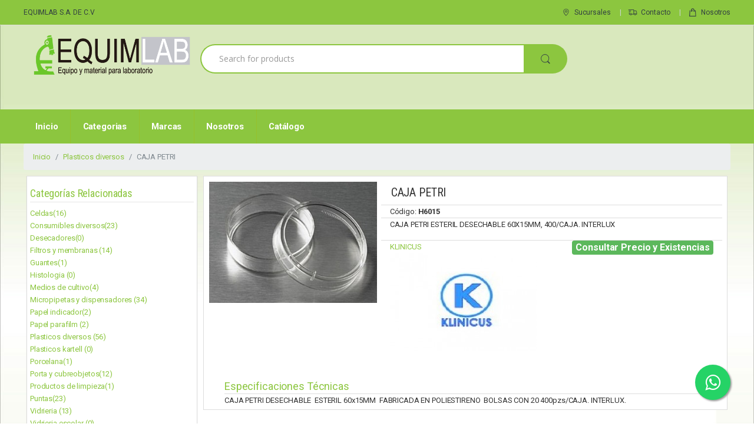

--- FILE ---
content_type: text/html; charset=UTF-8
request_url: https://equimlab.com/caja_petri_2464.html
body_size: 6296
content:
<!DOCTYPE html>
<!DOCTYPE html>
<html lang="en-US" itemscope="itemscope" itemtype="http://schema.org/WebPage">
    <head>
        <meta charset="UTF-8">
        <meta name="viewport" content="width=device-width, initial-scale=1">
        <title>CAJA PETRI KLINICUS | equimlab.com</title>
        <meta name="description" content="CAJA PETRI ESTERIL DESECHABLE 60X15MM, 400/CAJA. INTERLUX" />
        <!-- MetaOpenGraph -->
        <meta property="og:title" content="CAJA PETRI KLINICUS" /><meta property="og:description" content="CAJA PETRI ESTERIL DESECHABLE 60X15MM, 400/CAJA. INTERLUX" /><meta property="og:type" content="website" /><meta property="og:url" content="http://equimlab.com/caja_petri_2464.html" /><meta property="og:image" content="http://equimlab.com/images/products/1128.jpg" />        <!-- end meta Open Graph -->
        <link rel="stylesheet" type="text/css" href="/themes/equimlab/assets/css/bootstrap.min.css" media="all" />
        <link rel="stylesheet" type="text/css" href="/themes/equimlab/assets/css/font-awesome.min.css" media="all" />
        <link rel="stylesheet" type="text/css" href="/themes/equimlab/assets/css/animate.min.css" media="all" />
        <link rel="stylesheet" type="text/css" href="/themes/equimlab/assets/css/font-electro.css" media="all" />
        <link rel="stylesheet" type="text/css" href="/themes/equimlab/assets/css/owl-carousel.css" media="all" />
        <link rel="stylesheet" type="text/css" href="/themes/equimlab/css/jquery.fancybox.css" rel="stylesheet" />
        <link rel="stylesheet" type="text/css" href="/themes/equimlab/assets/css/style.css" media="all" />
		
        <link rel="stylesheet" type="text/css" href="/themes/equimlab/css/jquery.bxslider.css" media="all" />
        <link rel="stylesheet" type="text/css" href="/themes/equimlab/css/green.min.css" media="all" />
        <link rel="stylesheet" type="text/css" href="/themes/equimlab/css/style.min.css" media="all" />
        
                <link href='https://fonts.googleapis.com/css?family=Open+Sans:400,300,600,700,700italic,800,800italic,600italic,400italic,300italic' rel='stylesheet' type='text/css'>
        <link rel="shortcut icon" href="/themes/equimlab/images/favicon.png">
		
		
	<script src="/js/vex.combined.min.js"></script>
	<script>vex.defaultOptions.className = 'vex-theme-os'</script>
	<link rel="stylesheet" href="/css/vex.css" />
	<link rel="stylesheet" href="/css/vex-theme-flat-attack.css" />
          <style>
  
  
  	.floatingWASP{
	position:fixed;
	width:60px;
	height:60px;
	bottom:40px;
	right:40px;
	background-color:#25d366;
	color:#FFF;
	border-radius:50px;
	text-align:center;
       font-size:30px;
	box-shadow: 2px 2px 3px #999;
  z-index:100;
}

.float-buttonWASP{
	margin-top:16px;
}

  @media (min-width: 1200px){
	 .container {
		width: 1200px;
	}
  }

  </style>
    </head>
    <body class="page home page-template-default">
	 <a href="https://api.whatsapp.com/send?phone=+52%201%2055%207327%203365&text=Hola%21%20." class="floatingWASP" target="_blank">
  <i class="fa fa-whatsapp float-buttonWASP"></i>
  </a>
  
	      	
	
	
        <div id="page" class="hfeed site">
                        <a class="skip-link screen-reader-text" href="#site-navigation">Skip to navigation</a>
            <a class="skip-link screen-reader-text" href="#content">Skip to content</a>

            <div class="top-bar" style="background: #8cc63f;">
                <div class="container">
                    <nav>
                        <ul id="menu-top-bar-left" class="nav nav-inline pull-left animate-dropdown flip">
                            <li class="menu-item animate-dropdown"><a title="" href="/">EQUIMLAB S.A. DE C.V</a></li>
                        </ul>
                    </nav>

                    <nav>
                        <ul id="menu-top-bar-right" class="nav nav-inline pull-right animate-dropdown flip">
                            <li class="menu-item animate-dropdown"><a title="Sucursales" href="/branches.html"><i class="ec ec-map-pointer"></i>Sucursales</a></li>
                            <li class="menu-item animate-dropdown"><a title="Contacto" href="/page/contacto.html"><i class="ec ec-transport"></i>Contacto</a></li>
                            <li class="menu-item animate-dropdown"><a title="Nosotros" href="/page/about.html"><i class="ec ec-shopping-bag"></i>Nosotros</a></li>
                        </ul>
                    </nav>
                </div>
            </div><!-- /.top-bar -->
<header id="masthead" class="site-header header-v3">
                <div class="container">
                    <div class="row">
                        <!-- ============================================================= Header Logo ============================================================= -->
                        <div class="header-logo hidden-xs-down">
                        	<a href="/" class="header-logo-link">
                                    <img src="/themes/equimlab/images/logo.png" style="margin-top:-42px;" alt="EQUIMLAB S.A. DE C.V">
                        	</a>
                        </div>
                        <!-- ============================================================= Header Logo : End============================================================= -->
                        <form class="navbar-search" id='mansearchform'>
                        	<label class="sr-only screen-reader-text" for="search">Search for:</label>
                        	<div class="input-group">
                        		<input type="text" id="searchtxt1" onkeydown = "if (event.keyCode == 13) search('#searchtxt1')" class="form-control search-field" dir="ltr" value="" name="s" placeholder="Search for products" />
                        	
                        		<div class="input-group-btn">
                        			<button type="submit" class="btn btn-secondary"><i class="ec ec-search"></i></button>
                        		</div>
                        	</div>
                        </form>
                                            </div><!-- /.row -->
                </div><!-- /.container -->
            </header><!-- #masthead -->

            <nav class="navbar navbar-primary navbar-full yamm">
            	<div class="container">
            		<div class="clearfix">
            			<button class="navbar-toggler hidden-sm-up pull-right flip" type="button" data-toggle="collapse" data-target="#header-v3">
            				&#9776;
            			</button>
            		</div>

            		<div class="collapse navbar-toggleable-xs" id="header-v3">
            			<ul class="nav navbar-nav">
                                    
                                    <li class="menu-item" role="presentation"><a href="/">Inicio</a></li>
                                    <li class="dropdown menu-item">
                                        <a href="#" class="dropdown-toggle" data-toggle="dropdown" role="button" aria-haspopup="true" aria-expanded="false">Categorias <span class="caret"></span></a>
                                        <ul class="dropdown-menu">
                                                                                        <li class="menu-item"><a title="APARATOS E INSTRUMENTOS" href="/cat/aparatos_e_instrumentos-pag-1.html">APARATOS E INSTRUMENTOS</a></li>
                                                                                        <li class="menu-item"><a title="CONSUMIBLES Y ACCESORIOS" href="/cat/consumibles_y_accesorios-pag-1.html">CONSUMIBLES Y ACCESORIOS</a></li>
                                                                                        <li class="menu-item"><a title="EDUCACIONAL" href="/cat/educacional-pag-1.html">EDUCACIONAL</a></li>
                                                                                        <li class="menu-item"><a title="MOBILIARIO" href="/cat/mobiliario-pag-1.html">MOBILIARIO</a></li>
                                                                                        <li class="menu-item"><a title="REACTIVOS" href="/cat/reactivos-pag-1.html">REACTIVOS</a></li>
                                                                                        <li class="menu-item"><a title="Reactivos grado biologia molecular" href="/cat/reactivos_grado_biologia_molecular-pag-1.html">Reactivos grado biologia molecular</a></li>
                                                                                        <li class="menu-item"><a title="SOLUCIONES" href="/cat/soluciones-pag-1.html">SOLUCIONES</a></li>
                                                                                    </ul>
                                    </li>
                                    <li class="dropdown menu-item">
                                        <a href="#" class="dropdown-toggle" data-toggle="dropdown" role="button" aria-haspopup="true" aria-expanded="false">Marcas <span class="caret"></span></a>
                                       <ul class="dropdown-menu"> 
                                            <li class="menu-item"><a href="/todas_las_marcas.html">Todas las marcas</a><li>
                                                                                         <li class="menu-item"> <a title="$mark->name" href="/mark/axygen-pag-1.html">AXYGEN(27)</a></li>
                                                                                          <li class="menu-item"> <a title="$mark->name" href="/mark/biologix-pag-1.html">BIOLOGIX(33)</a></li>
                                                                                          <li class="menu-item"> <a title="$mark->name" href="/mark/capp-pag-1.html">CAPP(10)</a></li>
                                                                                          <li class="menu-item"> <a title="$mark->name" href="/mark/control_company-pag-1.html">CONTROL COMPANY(6)</a></li>
                                                                                          <li class="menu-item"> <a title="$mark->name" href="/mark/corning-pag-1.html">CORNING(1)</a></li>
                                                                                          <li class="menu-item"> <a title="$mark->name" href="/mark/crmglobe-pag-1.html">CRMGLOBE(1)</a></li>
                                                                                          <li class="menu-item"> <a title="$mark->name" href="/mark/dlab-pag-1.html">DLAB(13)</a></li>
                                                                                          <li class="menu-item"> <a title="$mark->name" href="/mark/evar-pag-1.html">EVAR(3)</a></li>
                                                                                          <li class="menu-item"> <a title="$mark->name" href="/mark/fab_nal-pag-1.html">FAB NAL(6)</a></li>
                                                                                          <li class="menu-item"> <a title="$mark->name" href="/mark/feather-pag-1.html">FEATHER(1)</a></li>
                                                                                          <li class="menu-item"> <a title="$mark->name" href="/mark/fisher-pag-1.html">FISHER(7)</a></li>
                                                                                          <li class="menu-item"> <a title="$mark->name" href="/mark/gvs-pag-1.html">GVS(9)</a></li>
                                                                                          <li class="menu-item"> <a title="$mark->name" href="/mark/heathrow-pag-1.html">HEATHROW(31)</a></li>
                                                                                          <li class="menu-item"> <a title="$mark->name" href="/mark/ibi_scientific-pag-1.html">IBI SCIENTIFIC(11)</a></li>
                                                                                          <li class="menu-item"> <a title="$mark->name" href="/mark/importacion-pag-1.html">IMPORTACION(22)</a></li>
                                                                                          <li class="menu-item"> <a title="$mark->name" href="/mark/isolab-pag-1.html">ISOLAB(35)</a></li>
                                                                                          <li class="menu-item"> <a title="$mark->name" href="/mark/jt_baker-pag-1.html">J.T BAKER(1)</a></li>
                                                                                          <li class="menu-item"> <a title="$mark->name" href="/mark/klinicus-pag-1.html">KLINICUS(1)</a></li>
                                                                                          <li class="menu-item"> <a title="$mark->name" href="/mark/labnet-pag-1.html">LABNET(24)</a></li>
                                                                                          <li class="menu-item"> <a title="$mark->name" href="/mark/labomed-pag-1.html">LABOMED(6)</a></li>
                                                                                          <li class="menu-item"> <a title="$mark->name" href="/mark/labtech-pag-1.html">LABTECH(3)</a></li>
                                                                                          <li class="menu-item"> <a title="$mark->name" href="/mark/macherey-nagel-pag-1.html">MACHEREY-NAGEL(2)</a></li>
                                                                                          <li class="menu-item"> <a title="$mark->name" href="/mark/mena-pag-1.html">MENA(1)</a></li>
                                                                                          <li class="menu-item"> <a title="$mark->name" href="/mark/milwaukee-pag-1.html">MILWAUKEE(1)</a></li>
                                                                                          <li class="menu-item"> <a title="$mark->name" href="/mark/parafilm-pag-1.html">PARAFILM(2)</a></li>
                                                                                          <li class="menu-item"> <a title="$mark->name" href="/mark/pearl-pag-1.html">PEARL(10)</a></li>
                                                                                          <li class="menu-item"> <a title="$mark->name" href="/mark/pyrex-pag-1.html">PYREX(8)</a></li>
                                                                                          <li class="menu-item"> <a title="$mark->name" href="/mark/scientific_industries-pag-1.html">SCIENTIFIC INDUSTRIES(1)</a></li>
                                                                                          <li class="menu-item"> <a title="$mark->name" href="/mark/superior-pag-1.html">SUPERIOR(1)</a></li>
                                                                                          <li class="menu-item"> <a title="$mark->name" href="/mark/uniseal-pag-1.html">UNISEAL(1)</a></li>
                                                                                          <li class="menu-item"> <a title="$mark->name" href="/mark/vivantis-pag-1.html">VIVANTIS(10)</a></li>
                                                                                    </ul>
                                    </li>

                                    <li class="menu-item" role="presentation"><a href="/page/about.html">Nosotros</a></li>
                                    <li class="menu-item" role="presentation"><a href="/page/lista_de_precios.html">Cat&aacute;logo</a></li>
            			</ul>
            		</div><!-- /.collpase -->
            	</div><!-- /.-container -->
            </nav><!-- /.navbar -->
                        <!-- Main content -->
            <div class="container" style="margin-bottom:0px">
   <div class="row">
        <ol class="breadcrumb" style="margin-bottom: 5px;">
            <li><a href="/">Inicio</a></li>
            <li><a href="/cat/plasticos_diversos-pag-1.html">Plasticos diversos </a></li>
            <li class="active">CAJA PETRI</li>
        </ol>
    </div>
    <div class="masfixed" onclick="togglesidebar()">
        <i class="fa fa-plus"></i>
    </div>
    <div class="row">
        <div class="hidden-xs col-sm-3 col-md-3 col-lg-3 sidebarcontainer" style="padding: 0px;">
            <div class="row" style="padding:0px">
		<aside class="col-xs-12 itemContainer" >
                    <section class="row" style="height:auto; border:0px">
                        <div class="inner-box" >
                            <h2 class="title-2"><a href="#">Categorías Relacionadas</a></h2>
				<div class="row" style="border: none">
                                    <ul id="sidebarchildrencats">
                                                                            <li>
                                        <a href="/cat/celdas-pag-1.html" >
                                        Celdas(16)                                        </a></li>
                                                                            <li>
                                        <a href="/cat/consumibles_diversos-pag-1.html" >
                                        Consumibles diversos(23)                                        </a></li>
                                                                            <li>
                                        <a href="/cat/desecadores-pag-1.html" >
                                        Desecadores(0)                                        </a></li>
                                                                            <li>
                                        <a href="/cat/filtros_y_membranas_-pag-1.html" >
                                        Filtros y membranas (14)                                        </a></li>
                                                                            <li>
                                        <a href="/cat/guantes-pag-1.html" >
                                        Guantes(1)                                        </a></li>
                                                                            <li>
                                        <a href="/cat/histologia_-pag-1.html" >
                                        Histologia (0)                                        </a></li>
                                                                            <li>
                                        <a href="/cat/medios_de_cultivo-pag-1.html" >
                                        Medios de cultivo(4)                                        </a></li>
                                                                            <li>
                                        <a href="/cat/micropipetas_y_dispensadores_-pag-1.html" >
                                        Micropipetas y dispensadores (34)                                        </a></li>
                                                                            <li>
                                        <a href="/cat/papel_indicador-pag-1.html" >
                                        Papel indicador(2)                                        </a></li>
                                                                            <li>
                                        <a href="/cat/papel_parafilm_-pag-1.html" >
                                        Papel parafilm (2)                                        </a></li>
                                                                            <li>
                                        <a href="/cat/plasticos_diversos_-pag-1.html" >
                                        Plasticos diversos (56)                                        </a></li>
                                                                            <li>
                                        <a href="/cat/plasticos_kartell_-pag-1.html" >
                                        Plasticos kartell (0)                                        </a></li>
                                                                            <li>
                                        <a href="/cat/porcelana-pag-1.html" >
                                        Porcelana(1)                                        </a></li>
                                                                            <li>
                                        <a href="/cat/porta_y_cubreobjetos-pag-1.html" >
                                        Porta y cubreobjetos(12)                                        </a></li>
                                                                            <li>
                                        <a href="/cat/productos_de_limpieza-pag-1.html" >
                                        Productos de limpieza(1)                                        </a></li>
                                                                            <li>
                                        <a href="/cat/puntas-pag-1.html" >
                                        Puntas(23)                                        </a></li>
                                                                            <li>
                                        <a href="/cat/vidrieria_-pag-1.html" >
                                        Vidrieria (13)                                        </a></li>
                                                                            <li>
                                        <a href="/cat/vidrieria_escolar_-pag-1.html" >
                                        Vidrieria escolar (0)                                        </a></li>
                                                                            <li>
                                        <a href="/cat/vidrieria_isolab_-pag-1.html" >
                                        Vidrieria isolab (36)                                        </a></li>
                                                                        </ul>
				</div>
                        </div>
                    </section>
		</aside>
            </div>
        </div>
		
        <div class="col-xs-12 col-sm-12 col-md-9 col-lg-9" style="padding:0px">
            <div class="row" style="padding:0px">
		<article itemscope itemtype="http://schema.org/Product" class="col-xs-12 col-md-12 col-md-12 col-lg-12 itemContainer">
                                    <div class="row rowitem" style="background:white; padding:5px;">
			<div class="col-xxs-12 col-xs-4 col-sm-4 col-md-4 col-lg-4" style="padding:3px">
                                                        <a class="fancybox" rel="group" href="/images/products/1128.jpg" title="CAJA PETRI KLINICUS" >
                                <i class="ti-zoom-in" style="font-size:30px;position: absolute;"></i>
                                <img itemprop="image"  src="/images/340X350/products/1128.jpg" 
                                class="img-responsive" style="padding:1px;" alt="CAJA PETRI KLINICUS" 
                                title="CAJA PETRI KLINICUS" >
                            </a>
			</div>
			<div class="col-xxs-12 col-xs-8 col-sm-8 col-md-8 col-lg-8" style="padding:3px;text-align:right">
                            <div class="row" style="text-align:left; padding:2px;border:none">
				<div class="col-xs-10">
                                    <h1 itemprop="name" style="font-size: 20px">CAJA PETRI</h1>
				</div>
                                <div class="col-xs-2">
                                                                    </div>
                                
                            </div>
                            <section class="row" style="border:none;border-top: solid 1px #DDD;">
				<div class="col-xxs-6 col-xs-6 col-sm-6 col-md-6 col-lg-6" style="text-align:left;">
                                    Código: <b>H6015</b>
				</div>
				                                <div class="col-xxs-12 col-xs-12 col-sm-12 col-md-12 col-lg-12" style="border-top:solid 1px #DDD;">
                                    <p style="text-align:left">
					CAJA PETRI ESTERIL DESECHABLE 60X15MM, 400/CAJA. INTERLUX                                    </p>		
				</div>
                                <div class="col-xxs-12 col-xs-12 col-sm-6" style="border-top: solid 1px #DDD; text-align: left">
                                        <a href="/mark/klinicus-pag-1.html"  alt="" style="padding:0px; text-align: left">
                                            KLINICUS                                            <img class="img-responsive" src="/images/250X60/marks/klinicus.jpg">   
                                            
                                        </a>
                                </div>
                                                                <div class="col-xxs-12 col-xs-12 col-sm-6" style="border-top: solid 1px #DDD;">
                                    <div itemprop="offers" itemscope itemtype="http://schema.org/Offer" class="row" style="border:none">
                                                                                                                            <span class="stock label label-success" style="font-size:16px" >
											<a style="color: #FFF;" href="/cdn-cgi/l/email-protection#4432212a30253777042135312d292825266a272b29">Consultar Precio y Existencias</a>
											</span>
                                                                                  
                                    </div>                                  
                                </div>
                            </section>
                            			</div>
			<div class="col-xs-12">
				<div class="row" style="background:white; border:none">
					<div class="col-xs-12">
			  			<!-- Nav tabs -->
					  <ul class="nav nav-tabs" role="tablist">
                                              <li role="presentation" class="active"><a href="#spects" aria-controls="spects" role="tab" data-toggle="tab" style="font-size: 18px">Especificaciones Técnicas</a></li>
					  </ul>
					  <!-- Tab panes -->
					  <div class="tab-content">
					    <div itemprop="description" 
					    	role="tabpanel" class="tab-pane active">
					    	<div align="justify">CAJA PETRI DESECHABLE &nbsp;ESTERIL 60x15MM &nbsp;FABRICADA EN POLIESTIRENO &nbsp;BOLSAS CON 20 400pzs/CAJA. INTERLUX.</div>					    	
					    </div>
					  </div>
					</div>
				</div>
			</div>
                    </div>
                    		</article>
            </div></div>
	</div>
    </div>
</div>            <!-- /Main content -->
            <footer id="colophon" class="site-footer">
    <div class="footer-newsletter">
        <div class="container">
            <div class="row"></div>
        </div>
    </div>
    <div class="footer-bottom-widgets">
        <div class="container">
                        <div class="row">
                            <div class="col-xs-12 col-sm-12 col-md-7 col-md-push-5">
                                <div class="columns">
                                    <aside id="nav_menu-2" class="widget clearfix widget_nav_menu">
                                        <div class="body">
                                                                   <h4 class="widget-title">Categorías principales</h4>
                                <div class="menu-footer-menu-1-container">
                                    <ul id="menu-footer-menu-1" class="menu">
                                                                            <li class="menu-item menu-item-type-taxonomy menu-item-object-product_cat menu-item-2733"><a href="/cat/aparatos_e_instrumentos-pag-1.html">APARATOS E INSTRUMENTOS</a></li>
                                                                            <li class="menu-item menu-item-type-taxonomy menu-item-object-product_cat menu-item-2733"><a href="/cat/consumibles_y_accesorios-pag-1.html">CONSUMIBLES Y ACCESORIOS</a></li>
                                                                            <li class="menu-item menu-item-type-taxonomy menu-item-object-product_cat menu-item-2733"><a href="/cat/educacional-pag-1.html">EDUCACIONAL</a></li>
                                                                            <li class="menu-item menu-item-type-taxonomy menu-item-object-product_cat menu-item-2733"><a href="/cat/mobiliario-pag-1.html">MOBILIARIO</a></li>
                                                                            <li class="menu-item menu-item-type-taxonomy menu-item-object-product_cat menu-item-2733"><a href="/cat/reactivos-pag-1.html">REACTIVOS</a></li>
                                                                            <li class="menu-item menu-item-type-taxonomy menu-item-object-product_cat menu-item-2733"><a href="/cat/reactivos_grado_biologia_molecular-pag-1.html">Reactivos grado biologia molecular</a></li>
                                                                            <li class="menu-item menu-item-type-taxonomy menu-item-object-product_cat menu-item-2733"><a href="/cat/soluciones-pag-1.html">SOLUCIONES</a></li>
                                                                        </ul>   
                                </div>
                                        </div>
                                    </aside>
                                </div><!-- /.columns -->
                                                    <div class="columns">
                        <aside class="widget clearfix widget_nav_menu">
                            <div class="body">
                                <h4 class="widget-title"></h4>
                                <div class="menu-footer-menu-3-container">
                                    <ul id="menu-footer-menu-3" class="menu">
                                        <li id="menu-item-2744" class="menu-item menu-item-type-post_type menu-item-object-page menu-item-2744">
                                            <a href="/page/facturacion.html" >Pagos</a></li>
                                        <li class="menu-item menu-item-type-post_type menu-item-object-page menu-item-2745">
                                            <a href="/page/politica_de_ventas.html"> Política de ventas</a></li>
                                        
                                        <li class="menu-item menu-item-type-post_type menu-item-object-page menu-item-2745">
                                            <a href="/page/politica_de_devoluciones.html"> política de reembolso</a></li>
<!--                                        <li class="menu-item menu-item-type-post_type menu-item-object-page menu-item-2745">
                                            <a href="/page/politica_de_envios.html"> Shipping Policy </a></li>-->
                                    </ul>
                                </div>
                            </div>
                        </aside>
                    </div>
                                <div class="columns">
                                    <aside id="nav_menu-4" class="widget clearfix widget_nav_menu">
                                        <div class="body">
                                            <h4 class="widget-title">Información del sitio</h4>
                                            <div class="menu-footer-menu-3-container">
                                                <ul id="menu-footer-menu-3" class="menu">
                                                    <li id="menu-item-2744" class="menu-item menu-item-type-post_type menu-item-object-page menu-item-2744">
                                                        <a href="/page/terminos_y_condiciones.html"> Términos y condiciones</a></li>
                                                    <li class="menu-item menu-item-type-post_type menu-item-object-page menu-item-2745">
                                                        <a href="/page/politica_de_privacidad.html"> Política de privacidad</a></li>
<!--                                                    <li class="menu-item menu-item-type-post_type menu-item-object-page menu-item-2745">
                                                        <a href="/page/cookies_policy.html"> Cookies policy </a></li>-->
                                                </ul>
                                            </div>
                                        </div>
                                    </aside>
                                </div><!-- /.columns -->

                            </div><!-- /.col -->

                            <div class="footer-contact col-xs-12 col-sm-12 col-md-5 col-md-pull-7">
                                <div class="footer-logo">
                                    <img src="/themes/equimlab/images/logo.png" style="width: 300px" alt="EQUIMLAB S.A. DE C.V">
                                </div><!-- /.footer-contact -->

                                <div class="footer-call-us">
                                    <div class="media">
                                        <span class="media-left call-us-icon media-middle"><i class="ec ec-support"></i></span>
                                        <div class="media-body">
                                            <span class="call-us-text">LLamanos!</span>
                                            <span class="call-us-number">(55) 22910203</span>
                                        </div>
                                    </div>
                                </div><!-- /.footer-call-us -->


                                <div class="footer-address">
                                    <strong class="footer-address-title">Inf. Contacto</strong>
                                    <address>
                                        MANUEL ZEPEDA MEDRANO, No. 45                                         CONSTITUCIÓN  DE 1917                                        DELEGACIÓN IZTAPALAPA, CIUDAD DE MÉXICO 09260                                    </address>
                                </div><!-- /.footer-address -->

                    <div class="footer-social-icons">
			<ul class="social-icons list-unstyled">
                            <li><a class="fa fa-facebook" href="https://www.facebook.com/Equimlab-SA-De-CV-126157860885180/"></a></li>
                            <!--<li><a class="fa fa-twitter" href="#"></a></li>-->
                            <!--<li><a class="fa fa-pinterest" href="#"></a></li>-->
                            <!--<li><a class="fa fa-linkedin" href="#"></a></li>-->
                            <!--<li><a class="fa fa-google-plus" href="#"></a></li>-->
                            <!--<li><a class="fa fa-tumblr" href="#"></a></li>-->
                            <!--<li><a class="fa fa-instagram" href="#"></a></li>-->
                            <li><a class="fa fa-youtube" href="https://www.youtube.com/watch?v=Kz3ZYi_WBHE"></a></li>
                            <!--<li><a class="fa fa-rss" href="#"></a></li>-->				
                        </ul>
                    </div>
                            </div>

                        </div>
        </div>
    </div>
    <div class="copyright-bar">
        <div class="container">
            <div class="pull-left flip copyright">© <a href="/">EQUIMLAB S.A. DE C.V</a> - All Rights Reserved</div>
            <div class="pull-right flip" style="margin-right: 25px;margin-top: 10px;">powered by <a href="http://yshdev.com">yshdev</a></div>    
	</div>
    </div><!-- /.copyright-bar -->
</footer><!-- #colophon -->



        </div><!-- #page -->
        <script data-cfasync="false" src="/cdn-cgi/scripts/5c5dd728/cloudflare-static/email-decode.min.js"></script><script type="text/javascript" src="/themes/equimlab/bootstrap/js/jquery.min.js"></script>
        <script type="text/javascript" src="/themes/equimlab/assets/js/tether.min.js"></script>
        <script type="text/javascript" src="/themes/equimlab/bootstrap/js/bootstrap.min.js"></script>
        <script type="text/javascript" src="/themes/equimlab/assets/js/bootstrap-hover-dropdown.min.js"></script>
        <script type="text/javascript" src="/themes/equimlab/assets/js/owl.carousel.min.js"></script>
        <script type="text/javascript" src="/themes/equimlab/assets/js/echo.min.js"></script>
        <script type="text/javascript" src="/themes/equimlab/assets/js/wow.min.js"></script>
        <script type="text/javascript" src="/themes/equimlab/assets/js/jquery.easing.min.js"></script>
        <script type="text/javascript" src="/themes/equimlab/assets/js/jquery.waypoints.min.js"></script>
        <!--<script type="text/javascript" src="/themes/equimlab/assets/js/electro.js"></script>-->
        <script type="text/javascript" src="/themes/equimlab/js/jquery.fancybox.js"></script>
        <script type="text/javascript" src="/themes/equimlab/scripts/mainshop.js"></script>
        <!-- page level scripts -->
        <script type="text/javascript" src="/themes/equimlab/scripts/details.js"></script>
        <!-- /page level scripts -->
    <script defer src="https://static.cloudflareinsights.com/beacon.min.js/vcd15cbe7772f49c399c6a5babf22c1241717689176015" integrity="sha512-ZpsOmlRQV6y907TI0dKBHq9Md29nnaEIPlkf84rnaERnq6zvWvPUqr2ft8M1aS28oN72PdrCzSjY4U6VaAw1EQ==" data-cf-beacon='{"version":"2024.11.0","token":"6bb8bfca391f44729b4e338a76345892","r":1,"server_timing":{"name":{"cfCacheStatus":true,"cfEdge":true,"cfExtPri":true,"cfL4":true,"cfOrigin":true,"cfSpeedBrain":true},"location_startswith":null}}' crossorigin="anonymous"></script>
</body>
</html>

--- FILE ---
content_type: text/css
request_url: https://equimlab.com/themes/equimlab/css/green.min.css
body_size: 1789
content:
.features-list .media-left i,.footer-call-us .call-us-icon i,.header-support-info .support-icon i,.widget_electro_products_filter .widget_layered_nav li.chosen>a::before,.widget_electro_products_filter .widget_layered_nav li>a:focus::before,.widget_electro_products_filter .widget_layered_nav li>a:hover::before,.widget_electro_products_filter .widget_product_categories li.current-cat>a::before,.widget_electro_products_filter .widget_product_categories li>a:focus::before,.widget_electro_products_filter .widget_product_categories li>a:hover::before,p.stars a{color:#8cc63f}.footer-logo svg ellipse,.header-logo svg ellipse{fill:#8cc63f}.departments-menu .menu-item-has-children:hover>.dropdown-menu,.navbar-primary .navbar-nav>.menu-item .dropdown-menu,.primary-nav .nav-inline>.menu-item .dropdown-menu,.top-bar .nav-inline>.menu-item .dropdown-menu,.vertical-menu .menu-item-has-children>.dropdown-menu{border-top-color:#8cc63f}.columns-6-1>ul.products>li.product .thumbnails>a:hover,.primary-nav .nav-inline .yamm-fw.open>a::before{border-bottom-color:#8cc63f}.ad .ad-action>a::after,.button:hover::before,.deal-progress .progress-bar,.ec-tabs>li.active a::before,.electro-nav-tabs>li.nav-item a.active::before,.footer-newsletter,.full-color-background .header-v3,.full-color-background .top-bar,.header-v1 .navbar-search .input-group .btn,.header-v3 .navbar-search .input-group .btn,.navbar-mini-cart .cart-items-count,.navbar-primary,.owl-dots .owl-dot.active,.owl-item .product:hover .added_to_cart::before,.owl-item .product:hover .button,.owl-item .product:hover .button::before,.pace .pace-progress,.pagination ul.page-numbers>li a.current,.pagination ul.page-numbers>li span.current,.products-2-1-2 .nav-link.active::before,.products-2-1-2 .nav-link:hover::before,.products-carousel-tabs .nav-link.active::before,.single_add_to_cart_button,.vertical-menu>li:first-child,.wc-tabs>li.active a::before,.widget.widget_tag_cloud .tagcloud a:focus,.widget.widget_tag_cloud .tagcloud a:hover,.widget_electro_products_carousel_widget .section-products-carousel .owl-nav .owl-next:hover,.widget_electro_products_carousel_widget .section-products-carousel .owl-nav .owl-prev:hover,.widget_price_filter .ui-slider .ui-slider-handle,.woocommerce-info,.woocommerce-noreviews,.woocommerce-pagination ul.page-numbers>li a.current,.woocommerce-pagination ul.page-numbers>li span.current,.wpb-accordion .vc_tta.vc_general .vc_tta-panel .vc_tta-panel-heading .vc_tta-panel-title>a:not(.collapsed):before,li.product:hover .added_to_cart::before,li.product:hover .button,li.product:hover .button::before,p.no-comments,ul.products>li.product.list-view.list-view-small .button:active::after,ul.products>li.product.list-view.list-view-small .button:focus::after,ul.products>li.product.list-view.list-view-small .button:hover::after,ul.products>li.product.list-view:not(.list-view-small) .button:active,ul.products>li.product.list-view:not(.list-view-small) .button:focus,ul.products>li.product.list-view:not(.list-view-small) .button:hover{background-color:#8cc63f}.hero-action-btn:hover{background-color:#97c42c!important}.hero-action-btn{background-color:#8cc63f!important}#customer_login h2::after,#reviews #comments>h2::after,#reviews:not(.electro-advanced-reviews) #comments>h2::after,.address header.title h3::after,.addresses header.title h3::after,.cart-collaterals h2::after,.comment-reply-title::after,.comments-title::after,.contact-page-title::after,.customer-login-form h2::after,.departments-menu .departments-menu-dropdown,.departments-menu .menu-item-has-children>.dropdown-menu,.ec-tabs>li.active a::after,.edit-account legend::after,.electro-nav-tabs>li.nav-item a.active::after,.footer-widgets .widget-title:after,.header-v1 .navbar-search .input-group .btn,.header-v1 .navbar-search .input-group .form-control,.header-v1 .navbar-search .input-group .input-group-addon,.header-v3 .navbar-search .input-group .btn,.header-v3 .navbar-search .input-group .form-control,.header-v3 .navbar-search .input-group .input-group-addon,.navbar-primary .navbar-mini-cart .dropdown-menu-mini-cart,.pings-title::after,.products-2-1-2 .nav-link.active::after,.products-6-1 header ul.nav .active .nav-link,.products-carousel-tabs .nav-link.active::after,.sidebar .widget-title::after,.sidebar-blog .widget-title::after,.single-product .electro-tabs~div.products>h2::after,.single-product .woocommerce-tabs~div.products>h2::after,.track-order h2::after,.wc-tabs>li.active a::after,.widget.widget_tag_cloud .tagcloud a:focus,.widget.widget_tag_cloud .tagcloud a:hover,.widget_electro_products_carousel_widget .section-products-carousel .owl-nav .owl-next:hover,.widget_electro_products_carousel_widget .section-products-carousel .owl-nav .owl-prev:hover,.widget_price_filter .ui-slider .ui-slider-handle:last-child,.woocommerce-account h2::after,.woocommerce-checkout h3::after,.woocommerce-edit-address form h3::after,.woocommerce-order-received h2::after,.wpb-accordion .vc_tta.vc_general .vc_tta-panel .vc_tta-panel-heading .vc_tta-panel-title>a:not(.collapsed):before,section header .h1::after,section header h1::after,section.section-onsale-product,section.section-onsale-product-carousel .onsale-product-carousel,section.section-product-cards-carousel header ul.nav .active .nav-link{border-color:#8cc63f}.btn-primary,.customer-login-form .button,.dropdown-menu-mini-cart .wc-forward.checkout,.widget_price_filter .price_slider_amount .button,input[type=submit],table.cart .actions .checkout-button{color:#333e48;background-color:#8cc63f;border-color:#8cc63f}.btn-primary:hover,.customer-login-form .button:hover,.dropdown-menu-mini-cart .wc-forward.checkout:hover,.widget_price_filter .price_slider_amount .button:hover,input[type=submit]:hover,table.cart .actions .checkout-button:hover{color:#fff;background-color:#000;border-color:#000}.btn-primary.focus,.btn-primary:focus,.customer-login-form .button.focus,.customer-login-form .button:focus,.dropdown-menu-mini-cart .wc-forward.checkout.focus,.dropdown-menu-mini-cart .wc-forward.checkout:focus,.widget_price_filter .price_slider_amount .button.focus,.widget_price_filter .price_slider_amount .button:focus,input[type=submit].focus,input[type=submit]:focus,table.cart .actions .checkout-button.focus,table.cart .actions .checkout-button:focus{color:#fff;background-color:#000;border-color:#000}.btn-primary.active,.btn-primary:active,.customer-login-form .button.active,.customer-login-form .button:active,.dropdown-menu-mini-cart .wc-forward.checkout.active,.dropdown-menu-mini-cart .wc-forward.checkout:active,.open>.btn-primary.dropdown-toggle,.open>.customer-login-form .button.dropdown-toggle,.open>.dropdown-menu-mini-cart .wc-forward.checkout.dropdown-toggle,.open>.widget_price_filter .price_slider_amount .button.dropdown-toggle,.open>input[type=submit].dropdown-toggle,.open>table.cart .actions .checkout-button.dropdown-toggle,.widget_price_filter .price_slider_amount .button.active,.widget_price_filter .price_slider_amount .button:active,input[type=submit].active,input[type=submit]:active,table.cart .actions .checkout-button.active,table.cart .actions .checkout-button:active{color:#333e48;background-color:#000;border-color:#000;background-image:none}.btn-primary.active.focus,.btn-primary.active:focus,.btn-primary.active:hover,.btn-primary:active.focus,.btn-primary:active:focus,.btn-primary:active:hover,.customer-login-form .button.active.focus,.customer-login-form .button.active:focus,.customer-login-form .button.active:hover,.customer-login-form .button:active.focus,.customer-login-form .button:active:focus,.customer-login-form .button:active:hover,.dropdown-menu-mini-cart .wc-forward.checkout.active.focus,.dropdown-menu-mini-cart .wc-forward.checkout.active:focus,.dropdown-menu-mini-cart .wc-forward.checkout.active:hover,.dropdown-menu-mini-cart .wc-forward.checkout:active.focus,.dropdown-menu-mini-cart .wc-forward.checkout:active:focus,.dropdown-menu-mini-cart .wc-forward.checkout:active:hover,.open>.btn-primary.dropdown-toggle.focus,.open>.btn-primary.dropdown-toggle:focus,.open>.btn-primary.dropdown-toggle:hover,.open>.customer-login-form .button.dropdown-toggle.focus,.open>.customer-login-form .button.dropdown-toggle:focus,.open>.customer-login-form .button.dropdown-toggle:hover,.open>.dropdown-menu-mini-cart .wc-forward.checkout.dropdown-toggle.focus,.open>.dropdown-menu-mini-cart .wc-forward.checkout.dropdown-toggle:focus,.open>.dropdown-menu-mini-cart .wc-forward.checkout.dropdown-toggle:hover,.open>.widget_price_filter .price_slider_amount .button.dropdown-toggle.focus,.open>.widget_price_filter .price_slider_amount .button.dropdown-toggle:focus,.open>.widget_price_filter .price_slider_amount .button.dropdown-toggle:hover,.open>input[type=submit].dropdown-toggle.focus,.open>input[type=submit].dropdown-toggle:focus,.open>input[type=submit].dropdown-toggle:hover,.open>table.cart .actions .checkout-button.dropdown-toggle.focus,.open>table.cart .actions .checkout-button.dropdown-toggle:focus,.open>table.cart .actions .checkout-button.dropdown-toggle:hover,.widget_price_filter .price_slider_amount .button.active.focus,.widget_price_filter .price_slider_amount .button.active:focus,.widget_price_filter .price_slider_amount .button.active:hover,.widget_price_filter .price_slider_amount .button:active.focus,.widget_price_filter .price_slider_amount .button:active:focus,.widget_price_filter .price_slider_amount .button:active:hover,input[type=submit].active.focus,input[type=submit].active:focus,input[type=submit].active:hover,input[type=submit]:active.focus,input[type=submit]:active:focus,input[type=submit]:active:hover,table.cart .actions .checkout-button.active.focus,table.cart .actions .checkout-button.active:focus,table.cart .actions .checkout-button.active:hover,table.cart .actions .checkout-button:active.focus,table.cart .actions .checkout-button:active:focus,table.cart .actions .checkout-button:active:hover{color:#333e48;background-color:#6e8d20;border-color:#546c18}.btn-primary.disabled.focus,.btn-primary.disabled:focus,.btn-primary:disabled.focus,.btn-primary:disabled:focus,.customer-login-form .button.disabled.focus,.customer-login-form .button.disabled:focus,.customer-login-form .button:disabled.focus,.customer-login-form .button:disabled:focus,.dropdown-menu-mini-cart .wc-forward.checkout.disabled.focus,.dropdown-menu-mini-cart .wc-forward.checkout.disabled:focus,.dropdown-menu-mini-cart .wc-forward.checkout:disabled.focus,.dropdown-menu-mini-cart .wc-forward.checkout:disabled:focus,.widget_price_filter .price_slider_amount .button.disabled.focus,.widget_price_filter .price_slider_amount .button.disabled:focus,.widget_price_filter .price_slider_amount .button:disabled.focus,.widget_price_filter .price_slider_amount .button:disabled:focus,input[type=submit].disabled.focus,input[type=submit].disabled:focus,input[type=submit]:disabled.focus,input[type=submit]:disabled:focus,table.cart .actions .checkout-button.disabled.focus,table.cart .actions .checkout-button.disabled:focus,table.cart .actions .checkout-button:disabled.focus,table.cart .actions .checkout-button:disabled:focus{background-color:#8cc63f;border-color:#8cc63f}.btn-primary.disabled:hover,.btn-primary:disabled:hover,.customer-login-form .button.disabled:hover,.customer-login-form .button:disabled:hover,.dropdown-menu-mini-cart .wc-forward.checkout.disabled:hover,.dropdown-menu-mini-cart .wc-forward.checkout:disabled:hover,.widget_price_filter .price_slider_amount .button.disabled:hover,.widget_price_filter .price_slider_amount .button:disabled:hover,input[type=submit].disabled:hover,input[type=submit]:disabled:hover,table.cart .actions .checkout-button.disabled:hover,table.cart .actions .checkout-button:disabled:hover{background-color:#8cc63f;border-color:#8cc63f}.navbar-primary .navbar-nav>.menu-item>a:focus,.navbar-primary .navbar-nav>.menu-item>a:hover{background-color:#96c12c}.navbar-primary .navbar-nav>.menu-item>a{border-color:#96c12c}.full-color-background .navbar-primary{border-top-color:#96c12c}.full-color-background .top-bar .nav-inline .menu-item+.menu-item:before{color:#96c12c}.products-2-1-2 .nav-link:hover::after,.section-onsale-product-carousel .onsale-product-carousel .onsale-product .onsale-product-thumbnails .images .thumbnails a.current,.single-product div.thumbnails-all .synced a{border-bottom-color:#8cc63f}#scrollUp{background-color:#8cc63f}.custom .tp-bullet.selected{background-color:#8cc63f!important}.home-v1-slider .btn-primary,.home-v2-slider .btn-primary,.home-v3-slider .btn-primary{background-color:#8cc63f!important}.home-v1-slider .btn-primary:hover,.home-v2-slider .btn-primary:hover,.home-v3-slider .btn-primary:hover{background-color:#97c42c!important}.customer-login-form .button,.departments-menu>.nav-item .nav-link,.dropdown-menu-mini-cart .wc-forward.checkout,.footer-newsletter .newsletter-marketing-text,.footer-newsletter .newsletter-title,.footer-newsletter .newsletter-title::before,.full-color-background .header-v1 .navbar-nav .nav-link,.full-color-background .header-v3 .navbar-nav .nav-link,.full-color-background .navbar-primary .navbar-nav>.menu-item>a,.full-color-background .navbar-primary .navbar-nav>.menu-item>a:focus,.full-color-background .navbar-primary .navbar-nav>.menu-item>a:hover,.full-color-background .top-bar .nav-inline .menu-item+.menu-item:before,.full-color-background .top-bar .nav-inline .menu-item>a,.header-v1 .navbar-search .input-group .btn,.header-v1 .navbar-search .input-group .hero-action-btn,.header-v3 .navbar-search .input-group .btn,.header-v3 .navbar-search .input-group .hero-action-btn,.header-v3+.navbar-primary .navbar-nav>.menu-item>a,.hero-action-btn a,.navbar-mini-cart .cart-items-count,.navbar-primary .navbar-nav .nav-link,.navbar-primary a[data-toggle=dropdown]::after,.pagination ul.page-numbers>li a.current,.pagination ul.page-numbers>li span.current,.vertical-menu>li.list-group-item>a,.vertical-menu>li.list-group-item>span,.widget_price_filter .price_slider_amount .button,.woocommerce-info,.woocommerce-info a,.woocommerce-info button,.woocommerce-noreviews,.woocommerce-noreviews a,.woocommerce-noreviews button,.woocommerce-pagination ul.page-numbers>li a.current,.woocommerce-pagination ul.page-numbers>li span.current,input[type=submit],p.no-comments,p.no-comments a,p.no-comments button,table.cart .actions .checkout-button{color:#fff}.woocommerce-info a:focus,.woocommerce-info a:hover,.woocommerce-info button:focus,.woocommerce-info button:hover,.woocommerce-noreviews a:focus,.woocommerce-noreviews a:hover,.woocommerce-noreviews button:focus,.woocommerce-noreviews button:hover,p.no-comments a:focus,p.no-comments a:hover,p.no-comments button:focus,p.no-comments button:hover{color:#fafafa}.full-color-background .header-logo path{fill:#fff}.home-v1-slider .btn-primary,.home-v2-slider .btn-primary,.home-v3-slider .btn-primary{color:#fff!important}.home-v1-slider .btn-primary:hover,.home-v2-slider .btn-primary:hover,.home-v3-slider .btn-primary:hover{color:#fff!important}

--- FILE ---
content_type: application/javascript
request_url: https://equimlab.com/themes/equimlab/scripts/details.js
body_size: -297
content:
$(function(){
    $('select.sizesSelect').on('change',function(){
        var value = $(this).val();
        $('#currentprice').html(value);
    });
});

$(".fancybox").fancybox({
	openEffect	: 'none',
	closeEffect	: 'none'
});
function togglesidebar(){
    $('.sidebarcontainer').toggleClass('opened');
}